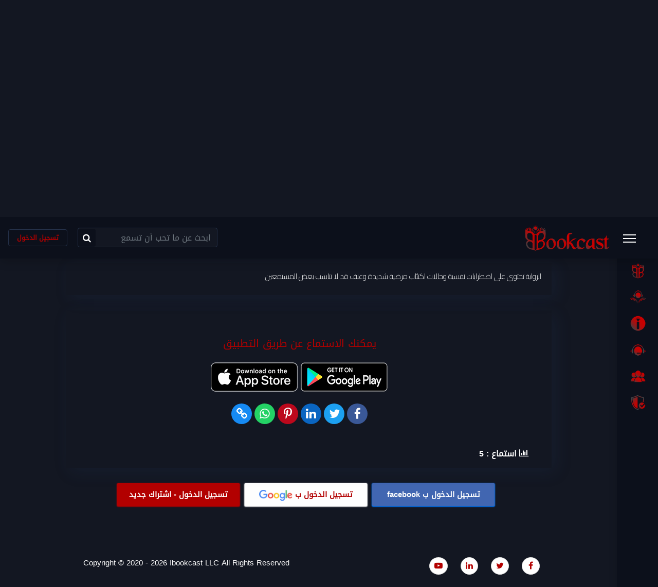

--- FILE ---
content_type: text/html; charset=UTF-8
request_url: https://www.ibookcast.com/%D8%A2%D8%AB%D8%A7%D8%B1-%D8%AC%D8%A7%D9%86%D8%A8%D9%8A%D8%A9/%D8%A7%D9%84%D8%AD%D9%84%D9%82%D8%A9-16-%D9%85%D9%86-%D8%A2%D8%AB%D8%A7%D8%B1-%D8%AC%D8%A7%D9%86%D8%A8%D9%8A%D8%A9
body_size: 13624
content:
<!DOCTYPE html>
<html lang="ar" dir="rtl">
   <head>
       <script type="application/ld+json">
{ "@context" : "http://schema.org",
  "@type" : "Organization",
  "name" : "iBookCast",
  "url" : "https://www.ibookcast.com/",
  "sameAs" : [ "https://www.youtube.com/c/iBookCast",
    "https://www.linkedin.com/in/ibookcast-%F0%9F%8E%99-236a721b6/",
    "https://www.instagram.com/ibookcast/",
"https://twitter.com/iBookCast",
"https://www.facebook.com/iBookCast/"] 
}
</script>


       <!-- Global site tag (gtag.js) - Google Analytics Old-->
<script async src="https://www.googletagmanager.com/gtag/js?id=G-DNBV587N40"></script>
<script>
  window.dataLayer = window.dataLayer || [];
  function gtag(){dataLayer.push(arguments);}
  gtag('js', new Date());

  gtag('config', 'G-DNBV587N40');
</script>
<!-- Google Tag Manager -->
<script>(function(w,d,s,l,i){w[l]=w[l]||[];w[l].push({'gtm.start':
new Date().getTime(),event:'gtm.js'});var f=d.getElementsByTagName(s)[0],
j=d.createElement(s),dl=l!='dataLayer'?'&l='+l:'';j.async=true;j.src=
'https://www.googletagmanager.com/gtm.js?id='+i+dl;f.parentNode.insertBefore(j,f);
})(window,document,'script','dataLayer','GTM-5GQT26N');</script>
<!-- End Google Tag Manager -->
       
      <meta charset="utf-8">
      <meta name="viewport" content="width=device-width, initial-scale=1, shrink-to-fit=no">
      
      
   <title>الحلقة 16 من آثار جانبية | iBookCast</title>
   <meta name="الحلقة 16 من آثار جانبية | iBookCast">
   <meta property="og:title" content="الحلقة 16 من آثار جانبية |  iBookCast" />
   <meta name="twitter:title" content="الحلقة 16 من آثار جانبية |  iBookCast" />

   <meta name="description" content="الرواية تحتوي على اضطرابات نفسية وحالات اكتئاب مرضية شديدة وعنف قد لا تناسب بعض المستمعين" />
   <meta property="og:description" content="الرواية تحتوي على اضطرابات نفسية وحالات اكتئاب مرضية شديدة وعنف قد لا تناسب بعض المستمعين" />
   <meta name="twitter:description" content="الرواية تحتوي على اضطرابات نفسية وحالات اكتئاب مرضية شديدة وعنف قد لا تناسب بعض المستمعين" />
   <meta name="keywords" content="رواية آثار جانبية  , الحلقة 16 من آثار جانبية , نور هلال ,روايات,حكايات,حواديت,قصه,كتاب,روايه,حكايه,حدوته,مسموعه,صوتى,مقروئه,قصص صوتيه,كتب صوتيه,روايات صوتيه,حكايات صوتيه,حواديت صوتيه,قصه صوتيه,كتاب صوتي,روايه صوتيه,حكايه صوتيه,حدوته صوتيه,قصص مسموعه,كتب مسموع,روايات مسموعه,حكايات مسموعه,حواديت مسموعه,قصه مسموعه,كتاب مسموع,روايه مسموعه,حكايه مسموعه,حدوته مسموعه">

   <meta property="og:site_name" content="iBookCast" />
   <meta property="og:url" content=" https://www.ibookcast.com/%D8%A2%D8%AB%D8%A7%D8%B1-%D8%AC%D8%A7%D9%86%D8%A8%D9%8A%D8%A9/%D8%A7%D9%84%D8%AD%D9%84%D9%82%D8%A9-16-%D9%85%D9%86-%D8%A2%D8%AB%D8%A7%D8%B1-%D8%AC%D8%A7%D9%86%D8%A8%D9%8A%D8%A9 " />
   <meta property="og:image" content="https://www.ibookcast.com/share_images/الحلقة-16-من-ثار-جانبية.jpg"/>
   <link rel="image_src" type="image/jpg" href="https://www.ibookcast.com/share_images/الحلقة-16-من-ثار-جانبية.jpg" />
   <meta property="og:image:secure_url" content="https://www.ibookcast.com/share_images/الحلقة-16-من-ثار-جانبية.jpg" />

   <meta property="og:image:type" content="image/jpg" />

   <meta property="og:image:width" content="438" />
   <meta property="og:image:height" content="577" />

   <meta name="thumbnail" content="https://www.ibookcast.com/share_images/الحلقة-16-من-ثار-جانبية.jpg" />

   <meta property="og:image:alt" content="الحلقة 16 من آثار جانبية"/>
   <meta property="og:site_name" content="iBookCast" />


      <meta property="og:locale" content="ar_AR" />
      <meta property="og:type" content="music.song" />
      <meta name="twitter:card" content="summary" />
      <meta name="author" content="Ibookcast LLC"/>
      <meta name="robots" content="index, follow" />
      <meta property="og:determiner" content="the" />
      <meta property="fb:app_id" content="2771362983117400" />


      <link rel="icon" href="https://www.ibookcast.com/img/favicon.ico" type="image/x-icon">

      <!-- CSS -->
      <link rel="stylesheet" href="https://www.ibookcast.com/user/assets/css/app.css">

      <link rel="stylesheet" href="https://www.ibookcast.com/user/bootstrap_rtl.min.css">

      <link href="https://www.ibookcast.com/user/bootstrap-sweetalert/sweetalert.css" rel="stylesheet" >

      <link rel="stylesheet" href="https://www.ibookcast.com/user/css/font-awesome.min.css">
      

      <link rel="stylesheet" href="https://fonts.googleapis.com/css2?family=Cairo:wght@300&display=swap">

      <style>
         .font_cairo {
            font-family: 'Cairo', sans-serif !important
         }
      </style>

     

      <link href="https://www.ibookcast.com/Front_End/admin/css/droidarabickufi.css" rel="stylesheet" type="text/css" />


      <style>
      
            @media (max-width: 991px) {
                
                .navbar-custom-menu>.navbar-nav>li>.dropdown-menu {
                    position: absolute;
                    left: 5%;
                    right: auto;
                }
                
                .user_name_name {
                    display:none !important;
                }
   
            }
            
            
            
          .desktop { display: block  !important }
    
          .mobile { display: none !important }
          
          .top_button {
              width: 100%;
              border-color: #243049;
              color: #b30000  !important;
              padding: 6px 16px !important;
              font-weight: bold !important;
              font-size: 13px !important;
              margin-top: 3px !important;
          }
          
    

          .top_button:hover {
             border-color: #b30000  !important;
          }

          .checkmark {
                  font-size: 14px !important
            }
    
          @media (max-width: 768px) {

             section .mb-4 h2 { font-size: 12px !important;margin-top: 0 !important; }

             .desktop { display: none  !important }
    
             .mobile { display: block  !important }

             .more_details {
               font-size: 11px;
               display: inline-block;
               margin-top: -30px;
               /*margin-top: 0px;*/
            }
            
          }
          
          
          .btn.focus, .btn:focus {
                outline: 0;
                box-shadow: none;
            }
    
           .pagination {
                opacity: 0 !important;
            }
    
            .g-recaptcha div:first-child { margin: auto }
    
            .form-control { color: #FFF !important }
    
            .custom-file-input:focus~.custom-file-label {
                color: #FFF !important;
                border-color: none !important;
                box-shadow: none !important;  
            }
    
            
             body, html, h1, h2, h3, h4, h5, h6, p, a, li, .m-portlet__head-text, 
             .btn-primary, .btn-success , strong {
                font-family: 'DroidArabicKufiRegular', sans-serif !important;
                letter-spacing:0 !important;
                -webkit-font-smoothing: antialiased;
                -moz-font-smoothing: antialiased;
                -o-font-smoothing: antialiased;
                font-smoothing: antialiased;
                letter-spacing: 0px !important;
            }
    
        
            label {
                font-size: 18px !important;
                font-weight: 500 !important;
            }
    
            ::-webkit-input-placeholder {
                /* Chrome/Opera/Safari */
                font-family: 'DroidArabicKufiRegular', sans-serif !important;
            }
            ::-moz-placeholder {
                /* Firefox 19+ */
                font-family: 'DroidArabicKufiRegular', sans-serif !important;
            }
            :-ms-input-placeholder {
                /* IE 10+ */
                font-family: 'DroidArabicKufiRegular', sans-serif !important;
            }
            :-moz-placeholder {
                /* Firefox 18- */
                font-family: 'DroidArabicKufiRegular', sans-serif !important;
            }
    
            select option {
                font-family: 'DroidArabicKufiRegular', sans-serif !important;
            }

            select {
                font-family: 'DroidArabicKufiRegular', sans-serif !important;
                height: 48px !important;
            }
    
            .fa-cart-arrow-down:before {
                   font-size: 28px;
             }
    
             .sidebar-menu img { width: 30ps;height: 30px;}
    
             body {  direction: rtl !important;color: #FFF  }
    
             .figure-title p { 
                font-size: 13px;
                height: 19px;
                color: #FFF;
                text-align: left
              }
    
              .figure-title h5 { 
                height: 33px;
                font-size: 13px;
                text-align: right
              }

            .figcaption p { 
            height: 60px;
            font-size: 13px;
            text-align: left
           }

           .figcaption h5 { 
            height: 80px;
            font-size: 16px;
            text-decoration: none !important
           }


          .has-items-overlay figure .figcaption { padding: 50px 0px }

          .navbar-brand { display: block !important }


          .control-sidebar .bottom-gradient::after, .theme-dark .bottom-gradient::after {
            background-image:transparent !important
          }

          .has-bottom-gradient {
             padding-top: 50px
          }

          .Banner_Slider , .xv-slide , .bottom-gradient::after{ height: 540px ;}

         .bottom-gradient::after {
            background-image: none !important;
            background:transparent !important
      }


          .social_media_links {
            padding-right: 0;
            margin: 0;
          }

          .social_media_links li { 
            margin-left: 20px;
            display: inline-block;
            background: #FFF;
            padding: 4px 9px;
            border: 1px solid #DDD;
            border-radius: 50%;
          }

          .last_footer { margin-right:80px }

          .custom-file-label { font-size: 15px !important; }

          .searchOverlay__input::placeholder { /* Chrome, Firefox, Opera, Safari 10.1+ */
            color: #FFF;
            opacity: 1; /* Firefox */
          }
          
          .searchOverlay__input:-ms-input-placeholder { /* Internet Explorer 10-11 */
            color: #FFF;
          }
          
          .searchOverlay__input::-ms-input-placeholder { /* Microsoft Edge */
            color: #FFF;
          }

       
          .g-recaptcha,.g-recaptcha div:first-of-type  {
            display: flex;
            justify-content: center;
          }

          @media (max-width: 600px) {

            .g-recaptcha,.g-recaptcha div:first-of-type  {
               max-width: 100% !important;
               /*
               transform: scale(0.77) !important;
               -webkit-transform: scale(0.77) !important;
               margin-left: 5px;
               */
               transform-origin: center center !important;
               -webkit-transform-origin: center center !important;
               width: auto !important;
               margin: auto !important;
               display: flex;
               justify-content: center;
             }
             
             #rc-imageselect {
                /*
               transform:scale(0.77) !important;
               -webkit-transform:scale(0.77) !important;
               */
               transform-origin:0 0 !important;
               -webkit-transform-origin:0 0 !important;
             }
             
            
            .navbar-brand img {
               max-width: 130px !important
            }
            .custom-file-label { font-size: 13px !important; }

            .custom-file-label::after { display: none }

          }

          @media (max-width: 400px) {
            .navbar-brand img {
               max-width: 130px !important
            }
            .custom-file-label { font-size: 8px !important; }
          }

         .dropdown-menu-lg-left {
            left: 0;
            right: auto;
         }
         .dropup .dropdown-menu {
            top: 100%;
         }
         .navbar-nav>.user-menu>.dropdown-menu {
            width: 280px;
            height: 150px;
         }

         .sweet-alert .sa-icon.sa-custom {
            margin: 0 auto;
            width: 160px !important;
            height: 90px !important;
        }

        .sa-button-container { margin-bottom: 15px }

        .searchOverlay__input { font-size: 30px }

        [dir=rtl] .sidebar-menu li>a, html[dir=rtl] .sidebar-menu li>a  { color: #FFF }

        .custom-file-label , .custom-file-label::after { background: transparent }

        .btn-primary { 
         background-color: #b30000 !important;
         border-color: #b30000 !important;
        }

        .has-items-overlay figure .img-overlay, .masonry-container figure .img-overlay {
         background: rgba(195,3,3,.8) !important;
        }

        a , .btn-link { color:  #b30000 !important; }

        .btn-outline-primary {
         color:#b30000 !important;
         border-color: #b30000 !important;
       }

       .btn-outline-primary:hover {
         color: #fff !important;
         background-color: #b30000 !important;
         border-color: #b30000 !important;
       }

       .has-items-overlay figure img { height: 240px !important;}

       .mobile { display: none }

       #main_search .form-control:focus {
          background: transparent
       }

       .datepicker.dropdown-menu { background: #FFF !important; }

        .form-control:focus {
         box-shadow:none !important 
       }

       .alert.alert-danger,.alert.alert-success { 
         background-color: transparent !important;
         color: #FFF;
         display: flex;
         justify-content: center;
         padding: 0;
         padding-top: 10px;
         padding-bottom: 10px;
         border: 2px solid #DDD !important;
         width: 80%;
         margin: auto;
       }


       @media (max-width: 768px) {

         .searchOverlay__input {
            font-size: 18px;
            outline: 0;
         }

         .mobile { display: block }

         .desktop { display: none }

         .navbar-custom-menu .s-24 {
            font-size: 21px !important;
         }

        .navbar-expand .navbar-nav .nav-link {
         padding: 0 !important;
        }

        .navbar-custom-menu .mr-3,  {
          margin-left:0 !important;
        }

        .navbar-expand .navbar-nav .nav-link {
          padding: 0;
        }

        #btn-searchOverlay { padding: 0 !important;margin:0 !important }

        .navbar-expand .navbar-nav .nav-link {
         padding-left: 0 !important;
         padding-right: 10px !important;
        }

        .navbar-brand { margin-left: 0 !important }

        .social_media_links li {
         margin-left: 0 !important
        }

        .last_footer {
         margin-right: 15px !important
        }

        .has-items-overlay { width: 80%;margin-right: 10% }

        .has-items-overlay figure .figure-title {
           padding-top: 20px !important
        }

        .social_media_links { margin-bottom: 20px }

         .searchOverlay__input::placeholder { /* Chrome, Firefox, Opera, Safari 10.1+ */
            font-size: 13px
         }

/*
         .has-items-overlay figure img {
         height: 250px !important;
         }
*/         

         .has-items-overlay {
         width: 74%;
         margin-right: 12%;
         }

         .alert-dismissible { padding-left: 0 !important }

         .alert-dismissible .close { display: none !important }


         .alert {
            padding: .75rem .75rem !important;
            text-align: center !important;
            display: flex;
            justify-content: center
         }
         
         
         .navbar-brand {
            margin-left: 0 !important;
            position: absolute;
            left: 50%;
            top: 50%;
            transform: translate(-50%, -50%);
        }

       }
       

       
       
       @media (max-width: 800px) {
         .alert.alert-danger,.alert.alert-success { width: 100%;padding-left: 30px;padding-right: 30px }
       }

       #pageContent { min-height: 550px !important }

       select { background: #131722 !important }

       .confirm  {
         box-shadow: none !important;
       }

       .main_search_icon {
         cursor: pointer;
         position: absolute;
         left: 1px;
         background: #0c101b!important;
         font-size: 17px;
         padding: 9px;
         border-radius: 4px;
       }

      
      
       .form-material .form-group .form-line:after { border-bottom: 0 !important }
       
       .help-block {
           font-size: 12px !important
       }

      
       .main_book .img-wrapper {
         position: relative;
       }
       
       
        
       .has-items-overlay figure .img-wrapper, .masonry-container figure .img-wrapper {
            position: relative;
            overflow: visible;
       }
       

       
    
       .lSSlideOuter .lSPager, .lSSlideOuter , .lSSlideOuter {
            overflow: visible !important;
       }
       
       
       
       
       
       
       
       

       .lSSlideWrapper , .lightSlider {
         padding-top: 12px;
       }

       .lightSlider .lslide {
         position: relative;
         margin-right: auto;
       }
       
       /* common */
      .ribbon {
         width: 123px;
         height: 123px;
         overflow: hidden;
         position: absolute;
      }
      .ribbon::before,
      .ribbon::after {
         position: absolute;
         z-index: -1;
         content: '';
         display: block;
         border: 5px solid #fbae17  !important;
      }
      .ribbon span {
         position: absolute;
         display: block;
         width: 225px;
         padding: 4px 0;
         background-color: #fbae17  !important;
        color: #000;
         box-shadow: 0 5px 10px rgba(0,0,0,.1);
         font-size: 13px;
         text-shadow: 0 1px 1px rgba(0,0,0,.2);
         text-transform: uppercase;
         text-align: center;
      }

      .currunt_book::before,
      .currunt_book::after {
         border: 5px solid #b30000    !important;
      }

      .currunt_book span {
         background-color: #b30000    !important;
         color: #fff
      }
      
      /* top left*/
      .ribbon-top-left {
         top: -10px;
         left: -10px;
      }
      .ribbon-top-left::before,
      .ribbon-top-left::after {
         border-top-color: transparent;
         border-left-color: transparent;
      }
      .ribbon-top-left::before {
         top: 0;
         right: 23px;
      }
      .ribbon-top-left::after {
         bottom: 23px;
         left: 0;
      }
      .ribbon-top-left span {
         right: -25px;
         top: 30px;
         transform: rotate(-45deg);
      }
      
      /* top right*/
      .ribbon-top-right {
         top: -10px;
         right: -10px;
      }
      .ribbon-top-right::before,
      .ribbon-top-right::after {
         border-top-color: transparent;
         border-right-color: transparent;
      }
      .ribbon-top-right::before {
         top: 0;
         left: 0;
      }
      .ribbon-top-right::after {
         bottom: 0;
         right: 0;
      }
      .ribbon-top-right span {
         left: -25px;
         top: 30px;
         transform: rotate(45deg);
      }
      
      /* bottom left*/
      .ribbon-bottom-left {
         bottom: -10px;
         left: -10px;
      }
      .ribbon-bottom-left::before,
      .ribbon-bottom-left::after {
         border-bottom-color: transparent;
         border-left-color: transparent;
      }
      .ribbon-bottom-left::before {
         bottom: 0;
         right: 0;
      }
      .ribbon-bottom-left::after {
         top: 0;
         left: 0;
      }
      .ribbon-bottom-left span {
         right: -25px;
         bottom: 30px;
         transform: rotate(225deg);
      }
      
      /* bottom right*/
      .ribbon-bottom-right {
         bottom: -10px;
         right: -10px;
      }
      .ribbon-bottom-right::before,
      .ribbon-bottom-right::after {
         border-bottom-color: transparent;
         border-right-color: transparent;
      }
      .ribbon-bottom-right::before {
         bottom: 0;
         left: 0;
      }
      .ribbon-bottom-right::after {
         top: 0;
         right: 0;
      }
      .ribbon-bottom-right span {
         left: -25px;
         bottom: 30px;
         transform: rotate(-225deg);
      }

     
      .sidebar-menu .sub-menu>li {
            margin: 0;
            padding-right: 45px;
      }
        
      .sidebar-menu .sub-menu>li a { 
         font-size: 13px;
      }

      .sub-menu h2 {
         font-size: 16px;
         color: #b30000 !important;
      }

      .h_more_details { font-size: 20px !important}


      .social-list {
         width: 100%;
         text-align: center;
         margin-top: 20px;
      }

      .social-list li {
         display: inline-block;
         width: 40px !important;
         height: 40px;
         line-height: 45px;
         border-radius: 50%;
         cursor: pointer;
      }

      .social-list li a {
         color: #FFF !important
      }

      .social-list li a i {
         font-size: 23px;
      }

      .facebook_li { background: #3b5998; }

      .facebook { background: transparent; }

      .twitter_li { background: #1da1f2; }

      .twitter { background: transparent; }

      .linkedin_li { background: #0a66c2; }

      .linkedin { background: transparent; }

      .pinterest_li { background: #bd081c; }

      .pinterest { background: transparent; }

      .whatsapp_li { background: #25d366; }

      .whatsapp { background: transparent; }

      .link_li { background: #178BF4; }

      .link { background: transparent; }

      
         
      </style>
      
           <style>
       .ative_cat { font-weight: bold;color: #b30000 }

       .long_des p { margin-bottom: 0 !important }

       .list-group { padding-right: 0 }

       body , html { overflow-x: hidden }

       .active_like { color: #b30000 }

       .long_des span {
         background-color: transparent !important;
         color: #FFF !important;
       }

       .my-5 { padding-top:10px !important; }

    </style>

    <style>
      .comment-list {
          padding: 40px;
          width: 80%;
          margin-bottom: 0px
      }

      .comment-list-scroll {
          height: 460px;
          overflow: hidden;
          overflow-y: scroll;
          border: 5px dashed #DDD;
          border-radius: 4px;
      }

      .comments-area .comment-item { padding-left: 25px }

      .at-style-responsive .at-share-btn {
          padding: 3px 3px !important;
      }

      .blog-post .share-post a { border-radius: 50% !important }

      #mediaPlayer { padding-top: 140px;margin-top: -140px }

  </style>

  <style>
   @media (min-width: 500px) and (min-width: 700px) {
      .col-xl-2 {
         -ms-flex: 0 0 16.666667%;
         flex: 0 0 16.666667%;
         max-width: 16.666667%;
      }

      .col-xl-10 {
            -ms-flex: 0 0 83.333333%;
            flex: 0 0 83.333333%;
            max-width: 83.333333%;
      }
   }

   #mediaPlayer .row { display: flex }

   #waveform wave:nth-child(1),canvas { transform: rotate(180deg) }
   #waveform wave wave  { transform: rotate(0deg) !important }

   @media (max-width: 768px) {
       .pt-5 {
        padding-top: 0 !important;
    }
   }

   @media (max-width: 420px) {

     #waveform {
         display: block;
     }

     #mediaPlayer .col-xl-10 { order: 2; }
     #mediaPlayer .col-xl-2 { order: 1; margin-bottom: 20px  }

     .p-lg-5 {
         padding-left: 3rem !important;
         padding-right: 3rem !important;
         padding-top: 0rem !important;
         padding-bottom: 2rem !important;
      }

   }

   .my-3 { margin-top: 0px !important }

   .main_comments {
      /*
      margin-right: 30px;
      */
      padding-top: 30px;
      padding-bottom: 10px;
      padding-right: 60px;
      padding-left: 25px;
      box-shadow: 8px 8px 30px 0px rgba(42, 67, 113, 0.15);
   }

   .main_long_des {
      padding-left:0;
      padding-right: 0;
      /*
      margin-right:30px
      */
   }

   .main_mediaPlayer {
      /*
         margin-right:30px;
      */
      padding-right: 60px;
      padding-left: 25px;
      padding-top: 30px;
      padding-bottom: 15px;
      box-shadow: 8px 8px 30px 0px rgba(42, 67, 113, 0.15);
   }

   @media (max-width: 768px) {

      .my-3 { margin-top: 10px  !important }

      .comments-title {
         font-size: 20px;
         margin-bottom: 50px;
         padding-right: 20px;
      }

      #reply-title {  padding-right: 20px !important;font-size: 20px !important }

      .main_comments {
         padding-left: 0 !important;
         padding-right: 0 !important;
         /*
         margin-right:15px !important
         */
      }

      #comments h5 { font-size: 15px }

      #comments img { height: 50px !important;width: 50px !important; }

      .comment-list {
         padding: 20px !important;
         width: 100% !important;
         margin-bottom: 0px !important;
     }

     /*
     .main_long_des { margin-right:15px !important }
     */

     #respond { padding-right: 20px }

     .p-lg-5 {
      padding-left: 25px!important;
      padding-right: 25px!important;
     }

     /*
     .main_mediaPlayer {
        margin-right: 13px
     }
     */

     .btn-outline {
        margin-bottom: 10px !important
     }

     .main_mediaPlayer .col-6 {
      padding-right: 0;
      margin-right: 0;
      font-size: 15px;
      padding: 0;
      }

      .saveLikeDislike { margin-left: 8px !important }

      #comment { width: 92% !important }

      .player_control { display: block !important;margin-top: 20px !important  }

      .notify { font-size: 13px !important }

      .main_mediaPlayer {
          padding-right:25px;
      }


   }




   .form-control:focus , textarea:focus {
      background-color:transparent !important
   }


  </style>

  <style>
   .btn-google {
      color: #FFF !important;
      background-color: #b30000 !important;
      box-shadow: 0 1px 2px 1px #b30000 !important;
      border-radius: 2px;
      font-size: 15px;
      padding: 10px 0px;
      cursor: pointer;
   }

   .translator {
      display: inline-block;
      margin-right: 100px;
   }

   .col-md-9 .pt-3 a , .col-md-9 .pt-3 span { font-size: 15px }



   @media (max-width: 450px) {

      .translator {
         display:block;
         margin-right: 0;
         margin-top: 10px
       }

   }

  </style>


       <style>
         .has-items-overlay figure:hover img,.masonry-container figure:hover img{
            -webkit-transform:none !important;
            transform:none !important;
        }
        .has-items-overlay figure:hover .img-overlay,.masonry-container figure:hover .img-overlay{
            opacity:0
        }
        .has-items-overlay figure:hover .img-overlay .buttons a,.masonry-container figure:hover .img-overlay .buttons a{
            -webkit-transform:none !important;
            transform:none !important
        }

        .has-items-overlay figure .img-overlay,.masonry-container figure .img-overlay{
            background:transparent !important;
            opacity:0;
         }

        
        @media(min-width:1350px) {
            .main_cat_title {
               max-width: 155px;
               overflow: hidden;
               text-overflow: ellipsis;
               white-space: nowrap;
               margin-bottom: -4px;
           }
         }
         
     
         @media(min-width:1200px) and (max-width:1350px) {
            .main_cat_title {
               max-width: 138px;
               overflow: hidden;
               text-overflow: ellipsis;
               white-space: nowrap;
               margin-bottom: -4px;
           }
         }

         @media(min-width:950px) and (max-width:1199px) {
            .main_cat_title {
               max-width: 100px;
               overflow: hidden;
               text-overflow: ellipsis;
               white-space: nowrap;
               margin-bottom: -4px;
           }
         }

         @media(min-width:768px) and (max-width:949px) {
            .main_cat_title {
               max-width: 140px;
               overflow: hidden;
               text-overflow: ellipsis;
               white-space: nowrap;
               margin-bottom: -4px;
           }
         }

        
         @media  only screen and (max-width: 350px) {
             
          .main_cat_title {
            font-size: 10px;
            max-width: 100px;
            overflow: hidden;
            text-overflow: ellipsis;
            white-space: nowrap;
            margin-bottom: -4px;
            }
         }
         
          @media(min-width:370px) and (max-width:768px) {
            section .mb-4 h2 {
               font-size: 15px !important;
               margin-top: 0 !important;
           }
         }
         
         
         .rrssb-buttons {
             padding-right:0 !important;
         }
         
         .lslide a:hover, .main_book a:hover {
             text-decoration: none;
         }
         
         figure:hover img{
            -webkit-transform: none;
            transform: none;
            -webkit-transition: none;
            transition: none;
         }


        
       </style>


<script data-ad-client="pub-8217801404163439" async src="https://pagead2.googlesyndication.com/

pagead/js/adsbygoogle.js"></script> 


   </head>
   
   <body class="sidebar-mini sidebar-collapse sidebar-expanded-on-hover theme-dark" style="display: none;">
       

       
      <!-- Pre loader
         To disable preloader remove 'has-preloader' from body
         -->
   
      <div id="app">

         <aside class="main-sidebar fixed offcanvas shadow" data-toggle='offcanvas'>
              
            <div class="sidebar">
               <ul class="sidebar-menu">
                  <li><a rel="الصفحة الرئيسية" title="الصفحة الرئيسية" class="ajaxifyPage active" href="https://www.ibookcast.com">
                     <img alt="الصفحة الرئيسية" longdesc="الصفحة الرئيسية" src="https://www.ibookcast.com/user/assets/icon/FINAL ICONS-01.png"><span>البداية</span>
                     </a>
                  </li>

                  <li class="menu-item-has-children">
                     <a href="https://www.ibookcast.com/مكتبة-الكتب-المسموعة" onclick="location.href='https://www.ibookcast.com/مكتبة-الكتب-المسموعة'" rel="مكتبة الكتب المسموعة" title="مكتبة الكتب المسموعة" class="">
                        <img alt="مكتبة الكتب المسموعة" longdesc="مكتبة الكتب المسموعة" src="https://www.ibookcast.com/user/assets/icon/FINAL ICONS-03.png">
                        <span>اسمعنا</span>
                     </a>
                     <ul class="sub-menu menu-open" style="display: block">
                  
                        <li>
                           <a rel="كتب مسموعة" title="كتب مسموعة" href="https://www.ibookcast.com/كتب-مسموعة">
                              <h2>كتب مسموعة</h2>
                           </a>
                        </li>
                        <li>
                           <a rel="روايات مسموعة" title="روايات مسموعة" href="https://www.ibookcast.com/روايات-مسموعة">
                              <h2>روايات مسموعة</h2>
                           </a>
                        </li>
                        <li>
                           <a rel="قصص مسموعة" title="قصص مسموعة" href="https://www.ibookcast.com/قصص-مسموعة">
                              <h2>قصص مسموعة</h2>
                           </a>
                        </li>
                        
                     </ul>
                  </li>   
                  
                  <li><a rel="من نحن اى بوك كاست" title="من نحن اى بوك كاست" class="ajaxifyPage" href="https://www.ibookcast.com/حكاية-اي-بوك-كاست">
                     <img alt="من نحن اى بوك كاست" longdesc="من نحن اى بوك كاست" src="https://www.ibookcast.com/user/assets/icon/FINAL ICONS-02.png"> <span>الحكاية</span>
                     </a>
                  <li>
                  
                  <li><a rel="الاتصال باى بوك كاست" title="الاتصال باى بوك كاست" class="ajaxifyPage" href="https://www.ibookcast.com/كلمنا">
                     <img alt="الاتصال باى بوك كاست" longdesc="الاتصال باى بوك كاست" src="https://www.ibookcast.com/user/assets/icon/FINAL ICONS-04.png"> <span>كلمنا</span>
                     </a>
                  </li>
                  <li><a rel="انضم الى اي بوك كاست" title="انضم الى اي بوك كاست" class="ajaxifyPage" href="https://www.ibookcast.com/شاركنا">
                     <img alt="انضم الى اي بوك كاست" longdesc="انضم الى اي بوك كاست" src="https://www.ibookcast.com/user/assets/icon/FINAL ICONS-05.png"> <span>انضم لنا</span>
                     </a>
                  </li>
                 
                  <li><a rel="سياسة الاستخدام لموقع اى بوك كاست" title="سياسة الاستخدام لموقع اى بوك كاست" class="ajaxifyPage" href="https://www.ibookcast.com/سياسة-IBookCast">
                     <img alt="سياسة الاستخدام لموقع اى بوك كاست" longdesc="سياسة الاستخدام لموقع اى بوك كاست" src="https://www.ibookcast.com/user/assets/icon/FINAL ICONS-07.png"> <span> 	سياسة iBookCast </span>
                     </a>
                  </li>
                  
               </ul>
            </div>
         </aside>
         <!--Sidebar End-->

         
         


         <!-- Add the sidebar's background. This div must be placed
            immediately after the control sidebar -->
         <div class="control-sidebar-bg shadow  fixed"></div>
         
         <svg class="d-none">
            <defs>
               <symbol id="icon-cross" viewBox="0 0 24 24">
                  <title>cross</title>
                  <path
                     d="M19 6.41L17.59 5 12 10.59 6.41 5 5 6.41 10.59 12 5 17.59 6.41 19 12 13.41 17.59 19 19 17.59 13.41 12z"
                     />
               </symbol>
            </defs>
         </svg>

         <div class="searchOverlay page">
            <button id="btn-searchOverlay-close" class="btn btn--searchOverlay-close" aria-label="Close searchOverlay form">
               <i class="fa fa-close" style="font-size: 30px;color:#FFF"></i>
            </button>
            <div class="searchOverlay__inner  searchOverlay__inner--up">
               <form method="GET" action="https://www.ibookcast.com/search" accept-charset="UTF-8" class="searchOverlay__form">
                  
                  <input
                     class="searchOverlay__input"
                     name="search"
                     type="text"
                     placeholder=" ابحث باسم الكتاب أو الكاتب أو الأداء "
                     autocomplete="on"
                     spellcheck="false"
                     />
                  <span class="searchOverlay__info">ابحث عن ما تحب أن تسمع</span>
               </form>
            </div>
         </div>

         
         <!--navbar-->
         <nav class="navbar-wrapper  shadow">
             <style>
        .mobile_left{
            align-text:left;
        }
        .mobile_right{
            align-text:right;
        }
        .alert-dismissible{
            padding-right:0;
        }
        
        .download_app{
            display: block;
            padding: 5px; 
            
        }
        
    </style>
    
<div class="container-fluid" id="mobile_view" style= "background-color:#ca0000; text-align:center;" >
    <a class="download_app" href="https://ibookcastapp.page.link/ifZV">
        <img src="https://www.ibookcast.com/user/assets/img/download_image.png" >
        </a>
</div>
            <div class="navbar navbar-expand player-header justify-content-between  bd-navbar">
               <div class="d-flex align-items-center">
                  <a rel="القائمة الرئيسية لاى بوك كاست" title="القائمة الرئيسية لاى بوك كاست"  href="#" data-toggle="push-menu" class="paper-nav-toggle pp-nav-toggle  paper-nav-toggle-sidenav ml-2 mr-2">
                  <i></i>
                  </a>
                  <a rel="iBookCast Logo" title="iBookCast Logo" class="navbar-brand d-none d-lg-block" href="https://www.ibookcast.com">
                     <div class="d-flex align-items-center s-14 l-s-2">
                        <span><img alt="iBookCast Logo" longdesc="iBookCast Logo" src="https://www.ibookcast.com/IbookCast_logo.png" style="max-width: 170px"></span>
                     </div>
                  </a>
               </div>
               <!--Top Menu Start -->
               <div class="navbar-custom-menu">
                  <ul class="nav navbar-nav">
                     <!-- Right Sidebar Toggle Button -->
                     
                     
                    
                     <li class="searchOverlay-wrap mobile">
                        <a rel="محرك بحث كتب صوتية مسموعة" title="محرك بحث كتب صوتية مسموعة"  href="#" id="btn-searchOverlay" class="nav-link mr-3 btn--searchOverlay no-ajaxy">
                        <i class="icon icon-search s-24"></i>
                        </a>
                     </li>

                     <li class="searchOverlay-wrap desktop">
                        <form method="GET" action="https://www.ibookcast.com/search" accept-charset="UTF-8" id="main_search" style="display: flex;justify-content: center;align-items: center;height: 100%;">

                        <div class="form-group has-search" style="margin-top: 4px ​!importan;position: relative;margin-bottom: 0;margin-top: 0px;margin-left: 20px;display: flex;justify-content: center;align-items: center;height: 100%;">
                           <span class="fa fa-search form-control-feedback main_search_icon"  style="top:2px" ></span>
                           <input type="text" required style="padding-left: 40px;color: #FFF !important;" name="search" value="" class="form-control" placeholder="ابحث عن ما تحب أن تسمع">
                         </div>

                         </form>

                     </li>

                     
                     <!-- User Account-->
                     
                                          <li class="">
                        
                    
                        <a rel="تسجيل الدخول" title="تسجيل الدخول" href="https://www.ibookcast.com/login" class="top_button nav-link btn desktop"> تسجيل الدخول </a>
                    
                        
                        <a rel="تسجيل الدخول" title="تسجيل الدخول"  href="https://www.ibookcast.com/login" class="nav-link mobile">
                           <i class="icon-user-4  s-24"></i>
                        </a>
                        
                     </li>
                     
                     
                     
                  </ul>
               </div>
            </div>
         </nav>



         

   







<!--Page Content-->
<main id="pageContent" class="page has-sidebar">

   <div class="container-fluid relative animatedParent animateOnce p-0">
      <div class="animated fadeInUpShort">


         
         <!--Banner-->
         <section class="relative" data-bg-possition="center">
               <div class="wrapper has-bottom-gradient">
                  <div class="row pt-5 ml-lg-5 mr-lg-5">
                     <div class="col-md-10 offset-1">
                           <div class="row my-5 pt-5">
                              <div class="col-md-3">
                                 <img alt="الحلقة 16 من آثار جانبية" src="https://www.ibookcast.com/books-part-cover/ثار-جانبية_الحلقة-16-من-ثار-جانبية.jpg" >

                                                                                                          
                              </div>
                              <div class="col-md-9">
                                 <div class="d-md-flex align-items-center justify-content-between">
                                       <h1 class="my-3" style="color: #b30000 !important;font-size: 20px;">الحلقة 16 من آثار جانبية</h1>
                                 </div>


                                 <div class="text-white pt-3">
                                                                        <a rel="" style="color: #b30000 !important;text-decoration: underline;" href="https://www.ibookcast.com/نور-هلال">نور هلال</a>
                                    
                                    
                                 </div>


                                                                  <div class="text-white pt-3">
                                                                                                                                                                                                <a rel="" style="text-decoration: underline;" href="https://www.ibookcast.com/روايات_اجتماعى">اجتماعى</a>  |                                                                                                                                                                                                                                           <a rel="" style="text-decoration: underline;" href="https://www.ibookcast.com/روايات_دراما">دراما</a>                                                                                                                                                    </div>
                                 
                                 <div class="text-white pt-3">
                                    <p class="font_cairo" style="margin-bottom:0">
                                       <span>الرواية تحتوي على اضطرابات نفسية وحالات اكتئاب مرضية شديدة وعنف قد لا تناسب بعض المستمعين</span>
                                    </p>
                                 </div>

                                                                  <div class="text-white pt-3">
                                    <span style="color: #fff !important;">
                                     أداء صوتي :
                                    </span>
                                    <a rel="" style="text-decoration: underline;" href="https://www.ibookcast.com/عبدالرحمن-حنيش">عبدالرحمن حنيش</a>
                                 </div>
                                 


                                                                  <div class="text-white pt-3">
                                    <span style="color: #fff !important;">
                                    دار النشر
                                    :
                                    </span>
                                    <a rel="" style="text-decoration: underline;display:inline-block" href="https://www.ibookcast.com/ارتقاء-للنشر-الدولي-والتوزيع">ارتقاء للنشر الدولي والتوزيع</a>
                                    |
                                    <a rel="" style="text-decoration: underline;display:inline-block" href="https://www.ibookcast.com/2021">2021</a>
                                 </div>
                                 

                                 <div class="text-white pt-3">

                                    

                                    
                                                                        <span style="color: #b30000 !important;">
                                         التقيم
                                         :
                                    </span>
                                    <span id="evaluation" style="">
                                       لم يتم التقيم بعد
                                    </span>
                                    
                                 </div>




                              </div>

                           </div>
                     </div>
                  </div>
               </div>
               <div class="bottom-gradient "></div>
         </section>
         <!--@Banner-->

         <div class="wrapper p-3 p-lg-5" style="padding-top: 0 !important;padding-bottom: 30px !important;">

            <div class="row justify-content-sm-center">

               <div class="col-sm-10 main_long_des">

                     <div class="pt-3 long_des" style="padding: 25px 20px;margin-top: 0px;box-shadow: 8px 8px 30px 0px rgba(42, 67, 113, 0.15);">
                        <p class="font_cairo">
                          
                           الرواية تحتوي على اضطرابات نفسية وحالات اكتئاب مرضية شديدة وعنف قد لا تناسب بعض المستمعين
                        </p>
                     </div>


               </div>

            </div>

         </div>



        
        

            <div id="player_control" style="padding-top: 150px !important;margin-top:-150px;padding-bottom: 0px !important;" class="wrapper p-3 p-lg-5">

                <div class="row justify-content-sm-center" style="margin-bottom:30px">

                    <div class="col-sm-10 main_mediaPlayer">

                        <div id="mediaPlayer" style="margin-bottom: 30px" class="player-bar">

                            <div class="row align-items-center grid">
                                <!-- Go to www.addthis.com/dashboard to customize your tools -->

   



   <div style="width: 100%;text-align: center;margin-bottom: 22px;;margin-top: 22px;">
    <h3 class="my-3" style="color: #b30000 !important;font-size: 20px;margin-bottom: 0 !important;">
        يمكنك الاستماع عن طريق التطبيق
    </h3>
   </div>

   <div class="clearfix" style="clear: both"></div>

   <div class="justify-content-center" style="width: 100%">
<center>
    <a href="https://play.google.com/store/apps/details?id=com.ibookcast.ibook" target="_blank">
        
        <img src="https://www.ibookcast.com/store/google.png" alt="">
        
    </a>

    <a  href="https://apps.apple.com/eg/app/ibookcast/id1583479714" target="_blank">
        
        <img src="https://www.ibookcast.com/store/ios.png" alt="">
        
    </a>
    </center>

   </div>


   <ul class="rrssb-buttons social-list justify-content-center social_share_div" style="margin-top: 20px;">

      <li class="rrssb-facebook facebook_li">
         <a class="popup social-share facebook facebook-bg" href="https://www.facebook.com/sharer/sharer.php?u=https://www.ibookcast.com/%D8%A2%D8%AB%D8%A7%D8%B1-%D8%AC%D8%A7%D9%86%D8%A8%D9%8A%D8%A9/%D8%A7%D9%84%D8%AD%D9%84%D9%82%D8%A9-16-%D9%85%D9%86-%D8%A2%D8%AB%D8%A7%D8%B1-%D8%AC%D8%A7%D9%86%D8%A8%D9%8A%D8%A9">
            <i class="fa fa-facebook"></i>
         </a>
      </li>

      <li class="rrssb-twitter twitter_li">
         <a class="popup social-share twitter twitter-bg" href="https://twitter.com/intent/tweet?text=https://www.ibookcast.com/%D8%A2%D8%AB%D8%A7%D8%B1-%D8%AC%D8%A7%D9%86%D8%A8%D9%8A%D8%A9/%D8%A7%D9%84%D8%AD%D9%84%D9%82%D8%A9-16-%D9%85%D9%86-%D8%A2%D8%AB%D8%A7%D8%B1-%D8%AC%D8%A7%D9%86%D8%A8%D9%8A%D8%A9">
            <i class="fa fa-twitter"></i>
         </a>
      </li>

      <li class="rrssb-linkedin linkedin_li">
         <a class="popup social-share linkedin linkedin-bg" href="https://www.linkedin.com/shareArticle?mini=true&url=https://www.ibookcast.com/%D8%A2%D8%AB%D8%A7%D8%B1-%D8%AC%D8%A7%D9%86%D8%A8%D9%8A%D8%A9/%D8%A7%D9%84%D8%AD%D9%84%D9%82%D8%A9-16-%D9%85%D9%86-%D8%A2%D8%AB%D8%A7%D8%B1-%D8%AC%D8%A7%D9%86%D8%A8%D9%8A%D8%A9">
            <i class="fa fa-linkedin"></i>
         </a>
      </li>

      <li class="rrssb-pinterest pinterest_li">
         <a class="popup social-share pinterest pinterest-bg" href="https://pinterest.com/pin/create/button/?url=https://www.ibookcast.com/%D8%A2%D8%AB%D8%A7%D8%B1-%D8%AC%D8%A7%D9%86%D8%A8%D9%8A%D8%A9/%D8%A7%D9%84%D8%AD%D9%84%D9%82%D8%A9-16-%D9%85%D9%86-%D8%A2%D8%AB%D8%A7%D8%B1-%D8%AC%D8%A7%D9%86%D8%A8%D9%8A%D8%A9">
            <i class="fa fa-pinterest-p"></i>
         </a>
      </li>

      <li class="rrssb-whatsapp whatsapp_li">
         <a class="social-share whatsapp whatsapp-bg" href="whatsapp://send?text=https://www.ibookcast.com/%D8%A2%D8%AB%D8%A7%D8%B1-%D8%AC%D8%A7%D9%86%D8%A8%D9%8A%D8%A9/%D8%A7%D9%84%D8%AD%D9%84%D9%82%D8%A9-16-%D9%85%D9%86-%D8%A2%D8%AB%D8%A7%D8%B1-%D8%AC%D8%A7%D9%86%D8%A8%D9%8A%D8%A9" >
            <i class="fa fa-whatsapp"></i>
         </a>
      </li>


      <li class="link_li" data-clipboard-action="copy" data-clipboard-text="https://www.ibookcast.com/%D8%A2%D8%AB%D8%A7%D8%B1-%D8%AC%D8%A7%D9%86%D8%A8%D9%8A%D8%A9/%D8%A7%D9%84%D8%AD%D9%84%D9%82%D8%A9-16-%D9%85%D9%86-%D8%A2%D8%AB%D8%A7%D8%B1-%D8%AC%D8%A7%D9%86%D8%A8%D9%8A%D8%A9">
         <a target="_blank"  class="social-share link link-bg">
         <i class="fa fa-link"></i>
         </a>
      </li>

   </ul>
                            </div>

                        </div>

                        <div class="row">

                            <div class="col-6" style="padding-right: 0;margin-right:0">
                                <span class="icon-bar-chart-o"></span>
                                <b>
                                    استماع :
                                    <span class="listening_number" style="">
                                    5
                                    </span>
                                </b>
                                <b></b>
                            </div>

                            

                        </div>

                    </div>

                </div>

            </div>


            <div style="padding-top: 0 !important;padding-bottom: 0px !important;" class="wrapper p-3 p-lg-5">

                <div class="row justify-content-center" id="mediaPlayer" style="margin-bottom:30px;">
                <div style="margin-right:10px;width: 238px;">
                    <a rel=""  href="https://www.ibookcast.com/redirect/facebook" style="background-color: #4267B2  !important;box-shadow: 0 1px 2px 1px #007bff  !important;font-weight: bold;" class="btn btn-lg btn-google btn-block text-uppercase btn-outline">
                        تسجيل الدخول ب <b style="text-transform: lowercase">facebook</b>
                    </a>
                </div>
                <div style="margin-right:10px;width: 238px;">
                    <a rel=""  href="https://www.ibookcast.com/redirect/google" style="background-color: #fff  !important;color:#b30000 !important ;box-shadow: 0 1px 2px 1px #fff !important;font-weight: bold;" class="btn btn-lg btn-google btn-block text-uppercase btn-outline">
                            تسجيل الدخول ب <img alt="" style="height: 22px;margin-bottom: -7px;" src="https://www.ibookcast.com/img/google.png">
                    </a>
                </div>
                <div style="margin-right:10px;width: 238px;">
                <a rel=""  href="https://www.ibookcast.com/login" style="background-color: #b30000  !important !important;box-shadow: 0 1px 2px 1px #b30000 !important;color: #fff !important;font-weight: bold;" class="btn btn-lg btn-google btn-block text-uppercase btn-outline">
                        تسجيل الدخول -  اشتراك جديد
                </a>
                </div>
                </div>

            </div>

                



     



      </div>
   </div>

</main>
<!--@Page  Content-->





                 

         <footer class="last_footer" style="padding-bottom: 20px;padding-top:20px">
            <div class="container">
               <div class="row">
                  <div class="col-md-5">
                     <ul class="social_media_links" style="text-align: center;">

                                                <li style="padding:4px 12px">
                           <a rel="iBookCast Facebook Page Link" title="iBookCast Facebook Page Link"  href="https://www.facebook.com/iBookCast/" target="_balank">
                              <i class="fa fa-facebook" aria-hidden="true"></i>
                           </a>
                        </li>
                        
                                                <li>
                           <a rel="iBookCast Twitter Account Link" title="iBookCast Twitter Account Link"  href="https://twitter.com/iBookCast" target="_balank">
                              <i class="fa fa-twitter" aria-hidden="true"></i>
                           </a>
                        </li>
                                                
                        
                                                <li>
                           <a rel="iBookCast Linkedin Profile Link" title="iBookCast Linkedin Profile Link"  href="https://www.linkedin.com/company/76175629" target="_balank">
                              <i class="fa fa-linkedin" aria-hidden="true"></i>
                           </a>
                        </li>
                        
                                                <li style="padding:4px 9px">
                           <a rel="iBookCast Youtube Channel Link" title="iBookCast Youtube Channel Link"  href="https://www.youtube.com/c/iBookCast" target="_balank">
                              <i class="fa fa-youtube-play" aria-hidden="true"></i>
                           </a>
                        </li>
                        
                        

                     </ul>
                  </div>
                  <div class="col-md-7" style="padding-left: 0;padding-right:0">
                     <p class="text-center" style="color: #FFF;direction: ltr;">
                        Copyright ©  2020 - 2026 Ibookcast LLC All Rights Reserved 

                        
                     </p>
                  </div>
                 
               </div>
            </div>
         </footer>
      


      </div>

    

      <script src="https://www.ibookcast.com/user/assets/js/app.js"></script>

      <script src="https://www.ibookcast.com/user/bootstrap-sweetalert/sweetalert.min.js"></script>

      <script src="https://www.ibookcast.com/user/dotdotdot.js"></script>


      

   <script>
      (function($){

         

            $('#myBtn').on('click',function() {
               $('#myModal').css('display','block')
            });

            $('.modal-header .close').on('click',function() {
               $('#myModal').css('display','none')
            });

      })(jQuery);
   </script>

   <script>
      // Save Like Or Dislike
      $(document).on('click','.saveLikeDislike',function(){

         var _type=$(this).data('type');
         var vm = $(this);

         // Run Ajax
         $.ajax({
            url:"https://www.ibookcast.com/save-likedislike",
            type:"post",
            dataType:'json',
            data:{
               part_id:1778,
               class_id: 0 ,
               book_id:160,
               type:_type,
               _token:"RHB8ZvwVKihjm3V3cADkx1zMT8YagQ0KATuisUAL"
            },
            beforeSend:function(){
               vm.addClass('disabled');
            },
            success:function(res){
               if(res.bool==true) {
                     $('.saveLikeDislike').removeClass('active_like');
                     vm.removeClass('disabled').addClass('active_like');
                     vm.removeAttr('id');
                     $("#evaluation").text(res.evaluation + ' % ');
               }
            }
         });
      });
      // End
   </script>

   <script>

      var x = 0;

      $(document).on('click','#play',function(){

         if(x == 0) {

            // Run Ajax
            $.ajax({
               url:"https://www.ibookcast.com/save_number_listening",
               type:"post",
               dataType:'json',
               data:{
                  part_id:1778,
                  class_id: 0 ,
                  book_id:160,
                  _token:"RHB8ZvwVKihjm3V3cADkx1zMT8YagQ0KATuisUAL"
               },
               success:function(res){
                  if(res.bool==true) {
                     $(".listening_number").text(res.listening_number);
                  }
               }
            });

            x = x + 1;

         }


      });

   </script>


   <script>
      (function($){

         $(window).scrollTop($('#mediaPlayer').offset().top);

         $(".add_comment").click(function () {

          var comment = $("textarea[name=comment]").val();

          var part_id = $("input[name=part_id]").val();
          var class_id = $("input[name=class_id]").val();
          var book_id = $("input[name=book_id]").val();

            if(comment != null && comment != '') {

               $.ajax({
                  url: 'https://www.ibookcast.com/save_comment',
                  method: "post",
                  data: {
                     _token: 'RHB8ZvwVKihjm3V3cADkx1zMT8YagQ0KATuisUAL',
                     part_id : part_id,
                     class_id: class_id,
                     class_id: class_id,
                     book_id:book_id,
                     comment:comment
                  },
                  dataType: "json",
                  success: function (response) {

                     $("#commentform")[0].reset();

                     $(".comment-list").html(response.data);

                     if(response.msg == 'success') {
                        swal({
                           title: "",
                           text: ' تم إضافة التعليق ',
                           imageUrl: 'https://www.ibookcast.com/img/logo.gif'
                        });
                     } else {
                        swal({
                           title: "",
                           text: 'برجاء كتابة تعليق',
                           type: "warning",
                           showCancelButton: false,
                           confirmButtonClass: "btn-danger",
                           confirmButtonText: "موافق",
                        });
                     }

               }
            });

           } else {
            swal({
               title: "",
               text: 'برجاء كتابة تعليق',
               type: "warning",
               showCancelButton: false,
               confirmButtonClass: "btn-danger",
               confirmButtonText: "موافق",
            });
           }


         });


      })(jQuery);
   </script>


   
   <!-- Go to www.addthis.com/dashboard to customize your tools -->

   

   <!--  share button -->
    <script>
        + function(t, e, r) {
            "use strict";
            var i = {
                calc: !1
            };
            e.fn.rrssb = function(t) {
                var i = e.extend({
                    description: r,
                    emailAddress: r,
                    emailBody: r,
                    emailSubject: r,
                    image: r,
                    title: r,
                    url: r
                }, t);
                i.emailSubject = i.emailSubject || i.title, i.emailBody = i.emailBody || (i.description ? i.description : "") + (i.url ? "\n\n" + i.url : "");
                for (var s in i) i.hasOwnProperty(s) && i[s] !== r && (i[s] = a(i[s]));
                i.url !== r && (e(this).find(".rrssb-facebook a").attr("href", "https://www.facebook.com/sharer/sharer.php?u=" + i.url), e(this).find(".rrssb-tumblr a").attr("href", "https://tumblr.com/share/link?url=" + i.url + (i.title !== r ? "&name=" + i.title : "") + (i.description !== r ? "&description=" + i.description : "")), e(this).find(".rrssb-linkedin a").attr("href", "https://www.linkedin.com/shareArticle?mini=true&url=" + i.url + (i.title !== r ? "&title=" + i.title : "") + (i.description !== r ? "&summary=" + i.description : "")), e(this).find(".rrssb-twitter a").attr("href", "https://twitter.com/intent/tweet?text=" + (i.description !== r ? i.description : "") + "%20" + i.url), e(this).find(".rrssb-hackernews a").attr("href", "https://news.ycombinator.com/submitlink?u=" + i.url + (i.title !== r ? "&text=" + i.title : "")), e(this).find(".rrssb-vk a").attr("href", "https://vk.com/share.php?url=" + i.url), e(this).find(".rrssb-reddit a").attr("href", "https://www.reddit.com/submit?url=" + i.url + (i.description !== r ? "&text=" + i.description : "") + (i.title !== r ? "&title=" + i.title : "")), e(this).find(".rrssb-googleplus a").attr("href", "https://plus.google.com/share?url=" + i.url), e(this).find(".rrssb-pinterest a").attr("href", "https://pinterest.com/pin/create/button/?url=" + i.url + (i.image !== r ? "&amp;media=" + i.image : "") + (i.description !== r ? "&description=" + i.description : "")), e(this).find(".rrssb-pocket a").attr("href", "https://getpocket.com/save?url=" + i.url), e(this).find(".rrssb-github a").attr("href", i.url), e(this).find(".rrssb-print a").attr("href", "javascript:window.print()"), e(this).find(".rrssb-whatsapp a").attr("href", "whatsapp://send?text=" + (i.description !== r ? i.description + "%20" : i.title !== r ? i.title + "%20" : "") + i.url)), (i.emailAddress !== r || i.emailSubject) && e(this).find(".rrssb-email a").attr("href", "mailto:" + (i.emailAddress ? i.emailAddress : "") + "?" + (i.emailSubject !== r ? "subject=" + i.emailSubject : "") + (i.emailBody !== r ? "&body=" + i.emailBody : ""))
            };
            var s = function() {
                    var t = e("<div>"),
                        r = ["calc", "-webkit-calc", "-moz-calc"];
                    e("body").append(t);
                    for (var s = 0; s < r.length; s++)
                        if (t.css("width", r[s] + "(1px)"), 1 === t.width()) {
                            i.calc = r[s];
                            break
                        }
                    t.remove()
                },
                a = function(t) {
                    if (t !== r && null !== t) {
                        if (null === t.match(/%[0-9a-f]{2}/i)) return encodeURIComponent(t);
                        t = decodeURIComponent(t), a(t)
                    }
                },
                n = function() {
                    e(".rrssb-buttons").each(function(t) {
                        var r = e(this),
                            i = e("li:visible", r),
                            s = i.length,
                            a = 100 / s;
                        i.css("width", a + "%").attr("data-initwidth", a)
                    })
                },
                l = function() {
                    e(".rrssb-buttons").each(function(t) {
                        var r = e(this),
                            i = r.width(),
                            s = e("li", r).not(".small").eq(0).width(),
                            a = e("li.small", r).length;
                        if (s > 170 && a < 1) {
                            r.addClass("large-format");
                            var n = s / 12 + "px";
                            r.css("font-size", n)
                        } else r.removeClass("large-format"), r.css("font-size", "");
                        i < 25 * a ? r.removeClass("small-format").addClass("tiny-format") : r.removeClass("tiny-format")
                    })
                },
                o = function() {
                    e(".rrssb-buttons").each(function(t) {
                        var r = e(this),
                            i = e("li", r),
                            s = i.filter(".small"),
                            a = 0,
                            n = 0,
                            l = s.eq(0),
                            o = parseFloat(l.attr("data-size")) + 55,
                            c = s.length;
                        if (c === i.length) {
                            var d = 42 * c,
                                u = r.width();
                            d + o < u && (r.removeClass("small-format"), s.eq(0).removeClass("small"), h())
                        } else {
                            i.not(".small").each(function(t) {
                                var r = e(this),
                                    i = parseFloat(r.attr("data-size")) + 55,
                                    s = parseFloat(r.width());
                                a += s, n += i
                            });
                            var m = a - n;
                            o < m && (l.removeClass("small"), h())
                        }
                    })
                },
                c = function(t) {
                    e(".rrssb-buttons").each(function(t) {
                        var r = e(this),
                            i = e("li", r);
                        e(i.get().reverse()).each(function(t, r) {
                            var s = e(this);
                            if (s.hasClass("small") === !1) {
                                var a = parseFloat(s.attr("data-size")) + 55,
                                    n = parseFloat(s.width());
                                if (a > n) {
                                    var l = i.not(".small").last();
                                    e(l).addClass("small"), h()
                                }
                            }--r || o()
                        })
                    }), t === !0 && u(h)
                },
                h = function() {
                    e(".rrssb-buttons").each(function(t) {
                        var r, s, a, l, o, c = e(this),
                            h = e("li", c),
                            d = h.filter(".small"),
                            u = d.length;
                        u > 0 && u !== h.length ? (c.removeClass("small-format"), d.css("width", "42px"), a = 42 * u, r = h.not(".small").length, s = 100 / r, o = a / r, i.calc === !1 ? (l = (c.innerWidth() - 1) / r - o, l = Math.floor(1e3 * l) / 1e3, l += "px") : l = i.calc + "(" + s + "% - " + o + "px)", h.not(".small").css("width", l)) : u === h.length ? (c.addClass("small-format"), n()) : (c.removeClass("small-format"), n())
                    }), l()
                },
                d = function() {
                    e(".rrssb-buttons").each(function(t) {
                        e(this).addClass("rrssb-" + (t + 1))
                    }), s(), n(), e(".rrssb-buttons li .rrssb-text").each(function(t) {
                        var r = e(this),
                            i = r.width();
                        r.closest("li").attr("data-size", i)
                    }), c(!0)
                },
                u = function(t) {
                    e(".rrssb-buttons li.small").removeClass("small"), c(), t()
                },
                m = function(e, i, s, a) {
                    var n = t.screenLeft !== r ? t.screenLeft : screen.left,
                        l = t.screenTop !== r ? t.screenTop : screen.top,
                        o = t.innerWidth ? t.innerWidth : document.documentElement.clientWidth ? document.documentElement.clientWidth : screen.width,
                        c = t.innerHeight ? t.innerHeight : document.documentElement.clientHeight ? document.documentElement.clientHeight : screen.height,
                        h = o / 2 - s / 2 + n,
                        d = c / 3 - a / 3 + l,
                        u = t.open(e, i, "scrollbars=yes, width=" + s + ", height=" + a + ", top=" + d + ", left=" + h);
                    u && u.focus && u.focus()
                },
                f = function() {
                    var t = {};
                    return function(e, r, i) {
                        i || (i = "Don't call this twice without a uniqueId"), t[i] && clearTimeout(t[i]), t[i] = setTimeout(e, r)
                    }
                }();
            e(document).ready(function() {
                try {
                    e(document).on("click", ".rrssb-buttons a.popup", {}, function(t) {
                        var r = e(this);
                        m(r.attr("href"), r.find(".rrssb-text").html(), 580, 470), t.preventDefault()
                    })
                } catch (t) {}
                e(t).resize(function() {
                    u(h), f(function() {
                        u(h)
                    }, 200, "finished resizing")
                }), d()
            }), t.rrssbInit = d
        }(window, jQuery);
    </script>

   <script src="https://www.ibookcast.com/clipboard/clipboard.min.js"></script>


   <script>

      var clipboard = new ClipboardJS('.link_li');

      clipboard.on('success', function(e) {

         swal({
            title: "",
            text: "تم النسخ بنجاح",
            imageUrl: 'https://www.ibookcast.com/img/logo.gif'
         });

         e.clearSelection();
      });


   </script>



      
      <script src="https://www.ibookcast.com/jscroll/jquery.jscroll.min.js"></script>
      
      
      
      <script>


      if ($(window).width() < 960) {
          
            $("#mobile_view").show();
                    /*setTimeout(function () {
                    window.location.replace("https://ibookcastapp.page.link/ifZV"); }, 2000);*/
        } else {
            $("#mobile_view").hide();
        }
         (function($){
   
   
           

           $(".figure-title p").dotdotdot({
               height: 25,
               fallbackToLetter: true,
               watch: true
            });

            $(".figure-title h5").dotdotdot({
               height: 40,
               fallbackToLetter: true,
               watch: true
            });


            $(".figcaption p").dotdotdot({
               height: 70,
               fallbackToLetter: true,
               watch: true
            });

            $(".figcaption h5").dotdotdot({
               height: 90,
               fallbackToLetter: true,
               watch: true
            });

            
            $('.fa-search').click(function() {

               $('#main_search').submit();

            });

            $('.infinite-scroll').jscroll({
               refresh: true,
                autoTrigger: true,
               loadingHtml: '<i style="font-size:40px;display:block;margin:auto;text-align:center" class="fa fa-spinner fa-spin" aria-hidden="true"></i>', 
               
               // MAKE SURE THAT YOU PUT THE CORRECT IMG PATH
               
               padding: 0,
               nextSelector: '.pagination li.active + li a',
               contentSelector: 'div.infinite-scroll',
               callback: function() {
                   $('ul.pagination').remove();
               }
           });


            $("aside").hover(function(){
               $('.icon-angle-right').css("display", "block");
               }, function(){
               $('.icon-angle-right').css("display", "none");
            });
   
   
         })(jQuery);
      </script>

      


   </body>


</html>

--- FILE ---
content_type: application/javascript
request_url: https://www.ibookcast.com/jscroll/jquery.jscroll.min.js
body_size: 1271
content:
/*!
 * jScroll - jQuery Plugin for Infinite Scrolling / Auto-Paging
 * @see @link{https://jscroll.com}
 *
 * @copyright Philip Klauzinski
 * @license Dual licensed under the MIT and GPL Version 2 licenses
 * @author Philip Klauzinski (https://webtopian.com)
 * @version 2.4.1
 * @requires jQuery v1.8.0+
 * @preserve
 */
!function(m){"use strict";m.jscroll={defaults:{debug:!1,autoTrigger:!0,autoTriggerUntil:!1,loadingHtml:"<small>Loading...</small>",loadingFunction:!1,padding:0,nextSelector:"a:last",contentSelector:"",pagingSelector:"",callback:!1}};var l=function(a,t){var n,e=a.data("jscroll"),l="function"==typeof t?{callback:t}:t,s=m.extend({},m.jscroll.defaults,l,e||{}),d="visible"===a.css("overflow-y"),o=a.find(s.nextSelector).first(),r=m(window),i=m("body"),f=d?r:a,c=m.trim(o.prop("href")+" "+s.contentSelector),g=function(){a.find(".jscroll-inner").length||a.contents().wrapAll('<div class="jscroll-inner" />')},u=function(t){s.pagingSelector?t.closest(s.pagingSelector).hide():t.parent().not(".jscroll-inner,.jscroll-added").addClass("jscroll-next-parent").hide().length||t.wrap('<div class="jscroll-next-parent" />').parent().hide()},p=function(){return f.unbind(".jscroll").removeData("jscroll").find(".jscroll-inner").children().unwrap().filter(".jscroll-added").children().unwrap()},j=function(){if(a.is(":visible")){g();var t=a.find("div.jscroll-inner").first(),n=a.data("jscroll"),e=parseInt(a.css("borderTopWidth"),10),l=isNaN(e)?0:e,o=parseInt(a.css("paddingTop"),10)+l,r=d?f.scrollTop():a.offset().top,i=t.length?t.offset().top:0,c=Math.ceil(r-i+f.height()+o);if(!n.waiting&&c+s.padding>=t.outerHeight())return b("info","jScroll:",t.outerHeight()-c,"from bottom. Loading next request..."),v()}},h=function(){var t=a.find(s.nextSelector).first();if(t.length)if(s.autoTrigger&&(!1===s.autoTriggerUntil||0<s.autoTriggerUntil)){u(t);var n=i.height()-a.offset().top;(a.height()<n?a.height():n)<=(0<a.offset().top-r.scrollTop()?r.height()-(a.offset().top-m(window).scrollTop()):r.height())&&j(),f.unbind(".jscroll").bind("scroll.jscroll",function(){return j()}),0<s.autoTriggerUntil&&s.autoTriggerUntil--}else f.unbind(".jscroll"),t.bind("click.jscroll",function(){return u(t),v(),!1})},v=function(){var t=a.find("div.jscroll-inner").first(),r=a.data("jscroll");return r.waiting=!0,t.append('<div class="jscroll-added" />').children(".jscroll-added").last().html('<div class="jscroll-loading" id="jscroll-loading">'+s.loadingHtml+"</div>").promise().done(function(){s.loadingFunction&&s.loadingFunction()}),a.animate({scrollTop:t.outerHeight()},0,function(){var o=r.nextHref;t.find("div.jscroll-added").last().load(o,function(t,n){if("error"===n)return p();var e,l=m(this).find(s.nextSelector).first();r.waiting=!1,r.nextHref=!!l.prop("href")&&m.trim(l.prop("href")+" "+s.contentSelector),m(".jscroll-next-parent",a).remove(),(e=e||a.data("jscroll"))&&e.nextHref?h():(b("warn","jScroll: nextSelector not found - destroying"),p()),s.callback&&s.callback.call(this,o),b("dir",r)})})},b=function(t){if(s.debug&&"object"==typeof console&&("object"==typeof t||"function"==typeof console[t]))if("object"==typeof t){var n=[];for(var e in t)"function"==typeof console[e]?(n=t[e].length?t[e]:[t[e]],console[e].apply(console,n)):console.log.apply(console,n)}else console[t].apply(console,Array.prototype.slice.call(arguments,1))};return a.data("jscroll",m.extend({},e,{initialized:!0,waiting:!1,nextHref:c})),g(),(n=m(s.loadingHtml).filter("img").attr("src"))&&((new Image).src=n),h(),m.extend(a.jscroll,{destroy:p}),a};m.fn.jscroll=function(e){return this.each(function(){var t=m(this),n=t.data("jscroll");n&&n.initialized||l(t,e)})}}(jQuery);;